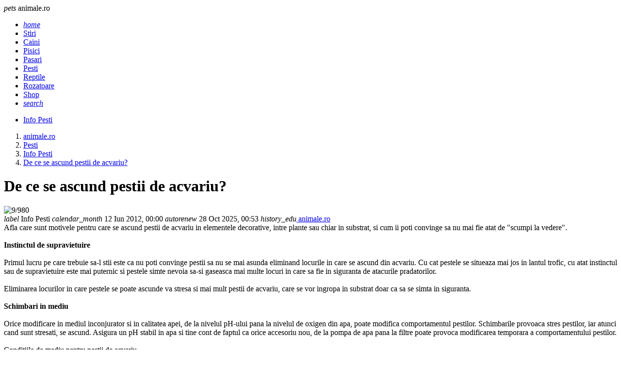

--- FILE ---
content_type: text/html; charset=UTF-8
request_url: https://www.animale.ro/pesti/info-pesti/de-ce-se-ascund-pestii-de-acvariu-_--a1124.html
body_size: 6181
content:
<!DOCTYPE html><html lang="ro"><head><meta charset="utf-8"><meta name="viewport" content="width=device-width, initial-scale=1.0"><title>De ce se ascund pestii de acvariu? - info-pesti - pesti - animale...</title><meta name="description" content="Afla care sunt motivele pentru care se ascund pestii de acvariu in elementele decorative, intre plante sau chiar in substrat, si cum ii poti convinge sa nu mai fie atat de scumpi la vedere. Instinctul de supravietuire Primul lucru pe care trebui..."><meta name="keywords" content=""><link rel="shortcut icon" href="https://imgs.animale.ro/favicon.ico" type="image/x-icon"><link rel="dns-prefetch" href="https://www.googletagmanager.com"><link rel="dns-prefetch" href="https://securepubads.g.doubleclick.net"><link rel="preload" as="font" media="screen" type="font/ttf" href="https://static.animale.ro/MaterialIcons-Regular.ttf" onload="this.onload=null; this.rel='font'" crossorigin><link rel="preload" as="style" media="screen" type="text/css" href="https://static.animale.ro/web.min.css" onload="this.onload=null; this.rel='stylesheet'"><link rel="preload" as="style" media="screen" type="text/css" href="https://static.animale.ro/materialize.min.css" onload="this.onload=null; this.rel='stylesheet'"><link rel="preload" as="script" media="screen" type="text/javascript" href="https://static.animale.ro/materialize.min.js" onload="this.onload=null; this.rel='javascript'"><link rel="preload" as="script" media="screen" type="text/javascript" href="https://static.animale.ro/web.min.js" onload="this.onload=null; this.rel='javascript'"><link rel="alternate" href="https://apps.animale.ro/rss.xml" type="application/rss+xml" title="Ultimele noutati animale.ro"><script>	window.dataLayer = window.dataLayer || [];	function gtag(){		dataLayer.push(arguments);	}	gtag('consent', 'default', {'ad_user_data':'denied','ad_personalization':'denied','ad_storage':'denied','analytics_storage':'denied'});</script><script async src="https://www.googletagmanager.com/gtag/js?id=G-28FK4QYWGW" crossorigin></script><script>	window.dataLayer = window.dataLayer || [];	function gtag(){		dataLayer.push(arguments);	}	gtag('consent', 'update', {'ad_user_data':'granted','ad_personalization':'granted','ad_storage':'granted','analytics_storage':'granted'});	gtag('js', new Date());	gtag('config', 'G-28FK4QYWGW');</script><script src="https://securepubads.g.doubleclick.net/tag/js/gpt.js" crossorigin="anonymous" async></script><script>	window.googletag = window.googletag || { cmd: [] }; 	var large_box,recomandari,box_1,filmstrip_1,box_2,filmstrip_2,anchor,interstitial,left_side_rail,right_side_rail,billboard; 	googletag.cmd.push(function() { 		anchor = googletag.defineOutOfPageSlot('/11453545/G4_Animale.ro/G4_Animale.ro_Anchors', 	googletag.enums.OutOfPageFormat.BOTTOM_ANCHOR);if (anchor) anchor.addService(googletag.pubads());interstitial = googletag.defineOutOfPageSlot('/11453545/G4_Animale.ro/G4_Animale.ro_Interstitial', 	googletag.enums.OutOfPageFormat.INTERSTITIAL);if (interstitial) interstitial.addService(googletag.pubads());left_side_rail = googletag.defineOutOfPageSlot('/11453545/G4_Animale.ro/G4_Animale.ro_LeftSideRail', 	googletag.enums.OutOfPageFormat.LEFT_SIDE_RAIL);if (left_side_rail) left_side_rail.addService(googletag.pubads());right_side_rail = googletag.defineOutOfPageSlot('/11453545/G4_Animale.ro/G4_Animale.ro_RightSideRail', 	googletag.enums.OutOfPageFormat.RIGHT_SIDE_RAIL);if (right_side_rail) right_side_rail.addService(googletag.pubads()); 		large_box = googletag.defineSlot('/11453545/G4_Animale.ro/G4_Animale.ro_LargeBox', 	[336, 280], 'large_box').addService(googletag.pubads());recomandari = googletag.defineSlot('/11453545/G4_Animale.ro/G4_Animale.ro_Recomandari', 	[940, 400], 'recomandari').addService(googletag.pubads());box_1 = googletag.defineSlot('/11453545/G4_Animale.ro/G4_Animale.ro_Box_1', 		[300, 250], 'box_1').addService(googletag.pubads());filmstrip_1 = googletag.defineSlot('/11453545/G4_Animale.ro/G4_Animale.ro_Filmstrip_1', 	[300, 600], 'filmstrip_1').addService(googletag.pubads());box_2 = googletag.defineSlot('/11453545/G4_Animale.ro/G4_Animale.ro_Box_2', 		[300, 250], 'box_2').addService(googletag.pubads());filmstrip_2 = googletag.defineSlot('/11453545/G4_Animale.ro/G4_Animale.ro_Filmstrip_2', 	[300, 600], 'filmstrip_2').addService(googletag.pubads());billboard = googletag.defineSlot('/11453545/G4_Animale.ro/G4_Animale.ro_Billboard', 	[970, 250], 'billboard').addService(googletag.pubads()); 		googletag.setConfig({			singleRequest: true,			centering: true,			collapseDiv: 'ON_NO_FILL',			targeting: { g4_no_google: 'false'}		});	    	googletag.enableServices();	});</script></head><body><header class="navbar-fixed mb-6"><nav class="nav navbar nav-extended"><div class="nav-wrapper container"><div id="logo-container" class="brand-logo left black-text"><i class="material-icons">pets</i> animale.ro </div><ul class="right"><li><a href="/index.html" title="Home"><i class="material-icons black-text">home</i></a></li><li><a href="https://www.animale.ro/stiri.html" title="Stiri"> Stiri </a></li><li><a href="https://www.animale.ro/caini.html" title="Caini"> Caini </a></li><li><a href="https://www.animale.ro/pisici.html" title="Pisici"> Pisici </a></li><li><a href="https://www.animale.ro/pasari.html" title="Pasari"> Pasari </a></li><li><a href="https://www.animale.ro/pesti.html" class="active black-text" title="Pesti"> Pesti </a></li><li><a href="https://www.animale.ro/reptile.html" title="Reptile"> Reptile </a></li><li><a href="https://www.animale.ro/rozatoare.html" title="Rozatoare"> Rozatoare </a></li><li><a href="/shop.html" title="Shop"> Shop </a></li><li><a href="/cautare.html" title="Search"><i class="material-icons black-text">search</i></a></li></ul></div><div class="nav-content container"><ul class="right"><li><a href="https://www.animale.ro/pesti/info-pesti.html" class="active black-text" title="Info Pesti"> Info Pesti </a></li></ul></div></nav></header><main class="container"><div class="center-align"><div id="billboard" class="billboard"></div></div><div class="left-align"><nav class="breadcrumb-wrapper row"><ol class="col xl12 s12" itemscope itemtype="https://schema.org/BreadcrumbList"><li itemprop="itemListElement" itemscope itemtype="https://schema.org/ListItem" class="breadcrumb"><a href="https://www.animale.ro" title="www.animale.ro" class="breadcrumb" itemscope itemtype="https://schema.org/WebPage" itemprop="item" itemid="https://www.animale.ro"><span itemprop="name"> animale.ro </span></a><meta itemprop="position" content="1"></li><li itemprop="itemListElement" itemscope itemtype="https://schema.org/ListItem" class="breadcrumb"><a href="https://www.animale.ro/pesti.html" title="Pesti" class="breadcrumb" itemscope itemtype="https://schema.org/WebPage" itemprop="item" itemid="https://www.animale.ro/pesti.html"><span itemprop="name"> Pesti </span></a><meta itemprop="position" content="2"></li><li itemprop="itemListElement" itemscope itemtype="https://schema.org/ListItem" class="breadcrumb"><a href="https://www.animale.ro/pesti/info-pesti.html" title="Info Pesti" class="breadcrumb" itemscope itemtype="https://schema.org/WebPage" itemprop="item" itemid="https://www.animale.ro/pesti/info-pesti.html"><span itemprop="name"> Info Pesti </span></a><meta itemprop="position" content="3"></li><li itemprop="itemListElement" itemscope itemtype="https://schema.org/ListItem" class="breadcrumb"><a href="https://www.animale.ro/pesti/info-pesti/de-ce-se-ascund-pestii-de-acvariu-_--a1124.html" title="" class="breadcrumb" itemscope itemtype="https://schema.org/WebPage" itemprop="item" itemid="https://www.animale.ro/pesti/info-pesti/de-ce-se-ascund-pestii-de-acvariu-_--a1124.html"><span itemprop="name"> De ce se ascund pestii de acvariu? </span></a><meta itemprop="position" content="4"></li></ol></nav><div class="divider"></div></div><div class="section" id="page-content"><div class="row"><div class="col xl9 s12"><div class="card mb-4" itemscope itemtype="https://schema.org/Article"><meta itemprop="url" content="https://www.animale.ro/pesti/info-pesti/de-ce-se-ascund-pestii-de-acvariu-_--a1124.html"><div class="card-content"><h1 class="card-title" itemprop="headline"> De ce se ascund pestii de acvariu? </h1></div><div class="card-image"><picture><source type="image/webp" media="(min-width:960px)" srcset="https://imgs.animale.ro/960/9/980.webp 960w" width="960" height="540" sizes="960px"><source type="image/webp" media="(min-width:640px) and (max-width:959px)" srcset="https://imgs.animale.ro/640/9/980.webp 640w" width="640" height="360" sizes="640px"><source type="image/webp" media="(min-width:480px) and (max-width:639px)" srcset="https://imgs.animale.ro/480/9/980.webp 480w" width="480" height="270" sizes="480px"><source type="image/webp" media="(max-width:479px)" srcset="https://imgs.animale.ro/320/9/980.webp 320w" width="320" height="180" sizes="320px"><source type="image/jpeg" media="(min-width:960px)" srcset="https://imgs.animale.ro/960/9/980.jpg 960w" width="960" height="540" sizes="960px"><source type="image/jpeg" media="(min-width:640px) and (max-width:959px)" srcset="https://imgs.animale.ro/640/9/980.jpg 640w" width="640" height="360" sizes="640px"><source type="image/jpeg" media="(min-width:480px) and (max-width:639px)" srcset="https://imgs.animale.ro/480/9/980.jpg 480w" width="480" height="270" sizes="480px"><source type="image/jpeg" media="(max-width:479px)" srcset="https://imgs.animale.ro/320/9/980.jpg 320w" width="320" height="180" sizes="320px"><img src="https://imgs.animale.ro/960/9/980.jpg" alt="9/980" width="960" height="540" fetchpriority="high" class="m-auto" decoding="async" loading="eager"></picture></div><meta itemprop="image" content="https://imgs.animale.ro/960/9/980.jpg"><div class="card-content"><span itemprop="articleSection" content="Info Pesti" class="chip mr-2 mb-1"><i class="material-icons">label</i> Info Pesti </span><span itemprop="datePublished" content="2012-06-12T00:00:00.+03:00" class="chip mr-2 mb-1"><i class="material-icons">calendar_month</i> 12 Iun 2012, 00:00 </span><span itemprop="dateModified" content="2012-06-12T00:00:00.+03:00" class="chip mr-2 mb-1"><i class="material-icons">autorenew</i> 28 Oct 2025, 00:53 </span><span itemprop="author" itemscope itemtype="https://schema.org/Person" class="chip mr-2 mb-1"><i class="material-icons">history_edu</i><a itemprop="url" href="https://www.animale.ro"><span itemprop="name"> animale.ro </span></a></span></div><div class="card-content" itemprop="articleBody"><div class="left mr-6"><div id="large_box" class="large_box"></div></div> Afla care sunt motivele pentru care se ascund pestii de acvariu in elementele decorative, intre plante sau chiar in substrat, si cum ii poti convinge sa nu mai fie atat de "scumpi la vedere".<br><br><strong>Instinctul de supravietuire</strong><br><br>Primul lucru pe care trebuie sa-l stii este ca nu poti convinge pestii sa nu se mai asunda eliminand locurile in care se ascund din acvariu. Cu cat pestele se situeaza mai jos in lantul trofic, cu atat instinctul sau de supravietuire este mai puternic si pestele simte nevoia sa-si gaseasca mai multe locuri in care sa fie in siguranta de atacurile pradatorilor.<br><br>Eliminarea locurilor in care pestele se poate ascunde va stresa si mai mult pestii de acvariu, care se vor ingropa in substrat doar ca sa se simta in siguranta.<br><br><strong>Schimbari in mediu</strong><br><br>Orice modificare in mediul inconjurator si in calitatea apei, de la nivelul pH-ului pana la nivelul de oxigen din apa, poate modifica comportamentul pestilor. Schimbarile provoaca stres pestilor, iar atunci cand sunt stresati, se ascund. Asigura un pH stabil in apa si tine cont de faptul ca orice accesoriu nou, de la pompa de apa pana la filtre poate provoca modificarea temporara a comportamentului pestilor.<br><br>Conditiile de mediu pentru pestii de acvariu<br><br><strong>Prea multa lumina</strong><br><br>Multi acvaristi amatori exagereaza cu instalarea luminilor langa acvariu. Cu cat pestele este expus la lumina mai puternica, cu atat cauta mai mult locuri intunecate in care se poate simti in siguranta. Incearca sa reduci lumina din preajma acvariului si s-ar putea sa-ti vezi mai des pestii. Lumina excesiva poate provoca si alte probleme de comportament care dispar atunci cand este ajustata.<br><br><strong>Prea mult zgomot</strong><br><br>Sunetul circula mai puternic in apa decat in aer, astfel ca pestii de acvariu tinuti intr-un mediu zgomotos vor suferi din aceasta cauza. Tinuti intr-o camera in care se asculta muzica tare sau televizorul este pornit o mare parte din zi, pestii vor cauta sa se ascunda de fatorii externi care ii perturba. Vibratiile de la echipamentul acvariului pot fi uneori suficiente pentru a-i speria, astfel ca un subwoofer dintr-un sistem audio performant plasat prea aproape de acvariu este echivalentul pentru pesti al unui zgomot constant de bormasina.<br><br><strong>Protejarea teritoriului</strong><br><br>Atunci cand se pregatesc de reproducere, pestii devin mai teritoriali, iar o mare parte din comportamentul teritorial tine de ascunderea si atacarea "inamicilor" (a celorlati pesti din acvariu). Pestii din unele specii devin foarte violenti in perioada imperecherii si se recomanda un acvariu separat pentru perechile ce se reproduc.<br><br><strong>Probleme de socializare cu alti pesti</strong><br><br>Atunci cand pestii mai mici sunt hartuiti de cei mai mari, se ascund mult mai mult si solutia cea mai buna este gazduirea speciilor compatibile. Hartuirea este intampinata de multe ori si de femele in perioadele de imperechere, insa aceasta problema este temporara pentru cei mai multi pesti, iar femela revine la normal odata ce masculul nu o mai curteaza.<br><br>Sursa foto: Fishaquarist.com, Hubimg.com, Servimg.com<br><br></div><div class="card-content"></div></div><div class="center-align"><div id="recomandari" class="recomandari"></div></div><div class="row"><div class="col xl4 s12"><div class="card small"><div class="card-image"><picture class="center"><source type="image/webp" srcset="https://imgs.animale.ro/feed_in/hit.ro_0.webp" width="240" height="135"><source type="image/jpeg" srcset="https://imgs.animale.ro/feed_in/hit.ro_0.jpg" width="240" height="135"><img src="https://imgs.animale.ro/feed_in/hit.ro_0.jpg" alt="Cum alegi cel mai bun GPS auto in 2025" width="240" height="135" class="m-auto" loading="lazy" decoding="async"></picture></div><div class="card-content"><a href="https://www.hit.ro/altceva/auto/cum-alegi-cel-mai-bun-gps-auto-in-2025_--a24518.html" title="Cum alegi cel mai bun GPS auto in 2025" target="_blank" class="card-title font-16"> Cum alegi cel mai bun GPS auto in 2025 </a></div></div></div><div class="col xl4 s12"><div class="card small"><div class="card-image"><picture class="center"><source type="image/webp" srcset="https://imgs.animale.ro/feed_in/calificativ.ro_0.webp" width="240" height="135"><source type="image/jpeg" srcset="https://imgs.animale.ro/feed_in/calificativ.ro_0.jpg" width="240" height="135"><img src="https://imgs.animale.ro/feed_in/calificativ.ro_0.jpg" alt="Teste limbi straine online. Evalueaza-ti nivelul de cunostinte." width="240" height="135" class="m-auto" loading="lazy" decoding="async"></picture></div><div class="card-content"><a href="https://www.calificativ.ro/info-scoala/info-util/teste-limbi-straine-online-evalueaza-ti-nivelul-de-cunostinte-_--a30775.html" title="Teste limbi straine online. Evalueaza-ti nivelul de cunostinte." target="_blank" class="card-title font-16"> Teste limbi straine online. Evalueaza-ti nivelul de cunostinte. </a></div></div></div><div class="col xl4 s12"><div class="card small"><div class="card-image"><picture class="center"><source type="image/webp" srcset="https://imgs.animale.ro/feed_in/xtrem.ro_0.webp" width="240" height="135"><source type="image/jpeg" srcset="https://imgs.animale.ro/feed_in/xtrem.ro_0.jpg" width="240" height="135"><img src="https://imgs.animale.ro/feed_in/xtrem.ro_0.jpg" alt="Rod pod la apa curgatoare: presiune mica, control mare" width="240" height="135" class="m-auto" loading="lazy" decoding="async"></picture></div><div class="card-content"><a href="https://www.xtrem.ro/stiri/diverse/rod-pod-la-apa-curgatoare-presiune-mica-control-mare_--a928.html" title="Rod pod la apa curgatoare: presiune mica, control mare" target="_blank" class="card-title font-16"> Rod pod la apa curgatoare: presiune mica, control mare </a></div></div></div><div class="col xl4 s12"><div class="card small"><div class="card-image"><picture class="center"><source type="image/webp" srcset="https://imgs.animale.ro/feed_in/animale.ro_0.webp" width="240" height="135"><source type="image/jpeg" srcset="https://imgs.animale.ro/feed_in/animale.ro_0.jpg" width="240" height="135"><img src="https://imgs.animale.ro/feed_in/animale.ro_0.jpg" alt="Plimbarea cainilor in padure: beneficii, riscuri si atentionari" width="240" height="135" class="m-auto" loading="lazy" decoding="async"></picture></div><div class="card-content"><a href="https://www.animale.ro/caini/info-caini/plimbarea-cainilor-in-padure-beneficii-riscuri-si-atentionari_--a2755.html" title="Plimbarea cainilor in padure: beneficii, riscuri si atentionari" target="_blank" class="card-title font-16"> Plimbarea cainilor in padure: beneficii, riscuri si atentionari </a></div></div></div><div class="col xl4 s12"><div class="card small"><div class="card-image"><picture class="center"><source type="image/webp" srcset="https://imgs.animale.ro/feed_in/askmen.ro_0.webp" width="240" height="135"><source type="image/jpeg" srcset="https://imgs.animale.ro/feed_in/askmen.ro_0.jpg" width="240" height="135"><img src="https://imgs.animale.ro/feed_in/askmen.ro_0.jpg" alt="Ce instalatii sunt necesare in baie atunci cand renovezi" width="240" height="135" class="m-auto" loading="lazy" decoding="async"></picture></div><div class="card-content"><a href="https://www.askmen.ro/stiri/diverse/ce-instalatii-sunt-necesare-in-baie-atunci-cand-renovezi_--a46766.html" title="Ce instalatii sunt necesare in baie atunci cand renovezi" target="_blank" class="card-title font-16"> Ce instalatii sunt necesare in baie atunci cand renovezi </a></div></div></div><div class="col xl4 s12"><div class="card small"><div class="card-image"><picture class="center"><source type="image/webp" srcset="https://imgs.animale.ro/feed_in/studentie.ro_0.webp" width="240" height="135"><source type="image/jpeg" srcset="https://imgs.animale.ro/feed_in/studentie.ro_0.jpg" width="240" height="135"><img src="https://imgs.animale.ro/feed_in/studentie.ro_0.jpg" alt="Cum sa economisesti ca student? 4 idei simple" width="240" height="135" class="m-auto" loading="lazy" decoding="async"></picture></div><div class="card-content"><a href="https://www.studentie.ro/info-studentie/financiar/cum-sa-economisesti-ca-student-4-idei-simple_--a204676.html" title="Cum sa economisesti ca student? 4 idei simple" target="_blank" class="card-title font-16"> Cum sa economisesti ca student? 4 idei simple </a></div></div></div><div class="col xl4 s12"><div class="card small"><div class="card-image"><picture class="center"><source type="image/webp" srcset="https://imgs.animale.ro/feed_in/ele.ro_0.webp" width="240" height="135"><source type="image/jpeg" srcset="https://imgs.animale.ro/feed_in/ele.ro_0.jpg" width="240" height="135"><img src="https://imgs.animale.ro/feed_in/ele.ro_0.jpg" alt="Rodica Stanoiu, ar fi ajuns batuta la spital si a fost externata pe semnatura de partenerul mult mai tanar. Noi informatii ies la iveala dupa inmormantare" width="240" height="135" class="m-auto" loading="lazy" decoding="async"></picture></div><div class="card-content"><a href="https://rd.ele.ro/x2PCqot0vrh" title="Rodica Stanoiu, ar fi ajuns batuta la spital si a fost externata pe semnatura de partenerul mult mai tanar. Noi informatii ies la iveala dupa inmormantare" target="_blank" class="card-title font-16"> Rodica Stanoiu, ar fi ajuns batuta la spital si a fost externata pe semnatura de partenerul mult mai tanar. Noi informatii ies la iveala dupa inmormantare </a></div></div></div></div></div><div class="col xl3 s12"><div id="box_1" class="box_1"></div><div class="card mb-4"><div class="card-content"><span class="card-title">Noutati</span></div><div class="card-image center"><picture><source type="image/webp" srcset="https://imgs.animale.ro/320/3/3633.webp"><source type="image/jpeg" srcset="https://imgs.animale.ro/320/3/3633.jpg"><img src="https://imgs.animale.ro/320/3/3633.jpg" alt="Plimbarea cainilor in padure: beneficii, riscuri si atentionari" width="320" height="180" class="m-auto" loading="lazy" decoding="async"></picture></div><div class="card-content center"><a href="/caini/info-caini/plimbarea-cainilor-in-padure-beneficii-riscuri-si-atentionari_--a2755.html" title="Plimbarea cainilor in padure: beneficii, riscuri si atentionari" class="font-16"> Plimbarea cainilor in padure: beneficii, riscuri si atentionari </a></div><div class="card-image center"><picture><source type="image/webp" srcset="https://imgs.animale.ro/320/3/3631.webp"><source type="image/jpeg" srcset="https://imgs.animale.ro/320/3/3631.jpg"><img src="https://imgs.animale.ro/320/3/3631.jpg" alt="Alergiile alimentare la caini: Semne, cauze si cum sa le gestionezi cu un buget rezonabil" width="320" height="180" class="m-auto" loading="lazy" decoding="async"></picture></div><div class="card-content center"><a href="/caini/info-caini/alergiile-alimentare-la-caini-semne-cauze-si-cum-sa-le-gestionezi-cu-un-buget-rezonabil_--a2754.html" title="Alergiile alimentare la caini: Semne, cauze si cum sa le gestionezi cu un buget rezonabil" class="font-16"> Alergiile alimentare la caini: Semne, cauze si cum sa le gestionezi cu un buget ... </a></div><div class="card-image center"><picture><source type="image/webp" srcset="https://imgs.animale.ro/320/3/3630.webp"><source type="image/jpeg" srcset="https://imgs.animale.ro/320/3/3630.jpg"><img src="https://imgs.animale.ro/320/3/3630.jpg" alt="Hrana cainelui tau - cheia unei vieti sanatoase si pline de energie" width="320" height="180" class="m-auto" loading="lazy" decoding="async"></picture></div><div class="card-content center"><a href="/caini/info-caini/hrana-cainelui-tau-cheia-unei-vieti-sanatoase-si-pline-de-energie_--a2753.html" title="Hrana cainelui tau - cheia unei vieti sanatoase si pline de energie" class="font-16"> Hrana cainelui tau - cheia unei vieti sanatoase si pline de energie </a></div><div class="card-image center"><picture><source type="image/webp" srcset="https://imgs.animale.ro/320/3/3629.webp"><source type="image/jpeg" srcset="https://imgs.animale.ro/320/3/3629.jpg"><img src="https://imgs.animale.ro/320/3/3629.jpg" alt="Ce masuri trebuie sa iei inainte de a merge cu patrupedul tau la medicul veterinar?" width="320" height="180" class="m-auto" loading="lazy" decoding="async"></picture></div><div class="card-content center"><a href="/stiri/diverse/ce-masuri-trebuie-sa-iei-inainte-de-a-merge-cu-patrupedul-tau-la-medicul-veterinar-_--a2752.html" title="Ce masuri trebuie sa iei inainte de a merge cu patrupedul tau la medicul veterinar?" class="font-16"> Ce masuri trebuie sa iei inainte de a merge cu patrupedul tau la medicul veterin... </a></div><div class="card-image center"><picture><source type="image/webp" srcset="https://imgs.animale.ro/320/3/3628.webp"><source type="image/jpeg" srcset="https://imgs.animale.ro/320/3/3628.jpg"><img src="https://imgs.animale.ro/320/3/3628.jpg" alt="Trufele: Ciupercile preferate ale mistretilor si bucatarilor" width="320" height="180" class="m-auto" loading="lazy" decoding="async"></picture></div><div class="card-content center"><a href="/stiri/diverse/trufele-ciupercile-preferate-ale-mistretilor-si-bucatarilor_--a2751.html" title="Trufele: Ciupercile preferate ale mistretilor si bucatarilor" class="font-16"> Trufele: Ciupercile preferate ale mistretilor si bucatarilor </a></div></div><div id="filmstrip_1" class="filmstrip_1"></div><div id="box_2" class="box_2"></div><div class="card mb-4"><form name="poll" action="/poll.html" method="post"><input type="hidden" name="pid" value="83"><input type="hidden" name="action" value="1"><div class="card-content"><span class="card-title">Sondaj</span><div class="divider"></div><p>Stop violenta fata da animale !</p></div><div class="card-content row"><label class="col xl12 s12"><input type="radio" name="poid" value="299"><span>sunt de acord . animalul nu intelege daca nu ii aplic o pedeapsa corporala</span></label><label class="col xl12 s12"><input type="radio" name="poid" value="300"><span>nu stiu</span></label><label class="col xl12 s12"><input type="radio" name="poid" value="301"><span>nu sunt de acord . animalele ar trebui crescute in armonie si fericire</span></label></div><div class="card-action center-align"><button class="btn filled" type="submit"> Voteaza </button></div></form></div><div id="filmstrip_2" class="filmstrip_2"></div></div></div></div></main><footer class="page-footer"><div class="container"><div class="row"><div class="col xl3 s6"><div class="flow-text">Despre noi:</div><ul><li class="my-2"><a href="/cookies.html">Cookie-uri</a></li><li class="my-2"><a href="/termeni-si-conditii.html">Termeni si Conditii</a></li><li class="my-2"><a href="/politica-de-confidentialitate.html">Confidentialitate</a></li></ul></div><div class="col xl3 s6"><div class="flow-text">Utile:</div><ul><li class="my-2"><a href="/contact.html">Contact</a></li><li class="my-2"><a href="/publicitate.html">Publicitate pe site</a></li><li class="my-2"><a href="https://webgate.ec.europa.eu/odr/main/index.cfm?event=main.home.show&lng=RO" target="_blank" title="Platforma pentru solutionarea online a litigiilor">S.O.L.</a></li></ul></div><div class="col xl6 s12"><div class="flow-text">Din retea:</div><ul class="row g-0"><li class="col xl4 s6 my-2"><a href="https://www.askmen.ro" title="askmen.ro" target=_blank rel="noopener noreferrer"> askmen.ro </a></li><li class="col xl4 s6 my-2"><a href="https://www.calificativ.ro" title="calificativ.ro" target=_blank rel="noopener noreferrer"> calificativ.ro </a></li><li class="col xl4 s6 my-2"><a href="https://www.ele.ro" title="ele.ro" target=_blank rel="noopener noreferrer"> ele.ro </a></li><li class="col xl4 s6 my-2"><a href="https://www.hit.ro" title="hit.ro" target=_blank rel="noopener noreferrer"> hit.ro </a></li><li class="col xl4 s6 my-2"><a href="https://www.studentie.ro" title="studentie.ro" target=_blank rel="noopener noreferrer"> studentie.ro </a></li><li class="col xl4 s6 my-2"><a href="https://www.xtrem.ro" title="xtrem.ro" target=_blank rel="noopener noreferrer"> xtrem.ro </a></li><li class="col xl4 s6 my-2"><a href="https://www.mailagent.ro" title="mailagent.ro" target=_blank rel="noopener noreferrer"> mailagent.ro </a></li><li class="col xl4 s6 my-2"><a href="https://www.myjob.ro" title="myjob.ro" target=_blank rel="noopener noreferrer"> myjob.ro </a></li><li class="col xl4 s6 my-2"><a href="https://www.copilul.ro" title="copilul.ro" target=_blank rel="noopener noreferrer"> copilul.ro </a></li><li class="col xl4 s6 my-2"><a href="https://www.clopotel.ro" title="clopotel.ro" target=_blank rel="noopener noreferrer"> clopotel.ro </a></li></ul></div></div></div><div class="footer-copyright"><div class="container"> &copy; 2024 Toate drepturile rezervate. </div></div></footer><script src="https://static.animale.ro/materialize.min.js"></script><script src="https://static.animale.ro/web.min.js"></script><script>	googletag.cmd.push(function () {		googletag.display(large_box);googletag.display(recomandari);googletag.display(box_1);googletag.display(filmstrip_1);googletag.display(box_2);googletag.display(filmstrip_2);googletag.display(billboard); 		if (anchor) googletag.display(anchor);if (interstitial) googletag.display(interstitial);if (left_side_rail) googletag.display(left_side_rail);if (right_side_rail) googletag.display(right_side_rail); 	});</script></body></html>

--- FILE ---
content_type: text/html; charset=utf-8
request_url: https://www.google.com/recaptcha/api2/aframe
body_size: 267
content:
<!DOCTYPE HTML><html><head><meta http-equiv="content-type" content="text/html; charset=UTF-8"></head><body><script nonce="QIN0zbAudaHoL6tTBzAn-Q">/** Anti-fraud and anti-abuse applications only. See google.com/recaptcha */ try{var clients={'sodar':'https://pagead2.googlesyndication.com/pagead/sodar?'};window.addEventListener("message",function(a){try{if(a.source===window.parent){var b=JSON.parse(a.data);var c=clients[b['id']];if(c){var d=document.createElement('img');d.src=c+b['params']+'&rc='+(localStorage.getItem("rc::a")?sessionStorage.getItem("rc::b"):"");window.document.body.appendChild(d);sessionStorage.setItem("rc::e",parseInt(sessionStorage.getItem("rc::e")||0)+1);localStorage.setItem("rc::h",'1765526624508');}}}catch(b){}});window.parent.postMessage("_grecaptcha_ready", "*");}catch(b){}</script></body></html>

--- FILE ---
content_type: application/javascript; charset=utf-8
request_url: https://fundingchoicesmessages.google.com/f/AGSKWxWTNyafqXc4Lj9KQ_NumPA0Cz2OqcoNHjXxKdrzwSFthItJ0JD99uDRaBRcSdk0uc5lZX4SiV3ibvC2zNEDG1ImLCmiiCcHCwLt8YLMYbGveTbL01cXtFuJk_ylojK_P064i1Lc4mWXcHtQD4m7NUCUNMFNnxzse5rDW2DcgC6P2FhZbVWm-CNstJiz/_/ad_250x250_/gtags/pin_tag./adhalfbanner./linkad2.-us/ads/
body_size: -1291
content:
window['b3ce2174-a0c4-4708-9e14-888560a86b93'] = true;